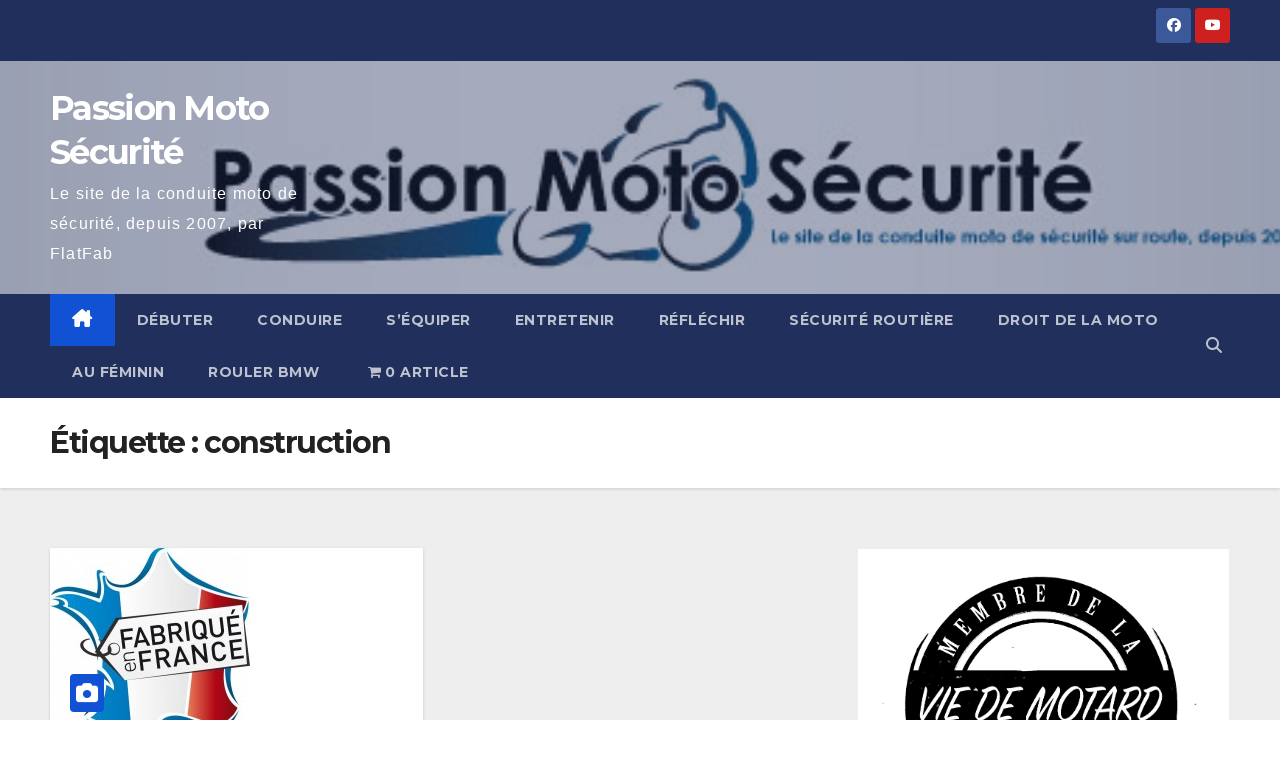

--- FILE ---
content_type: application/javascript
request_url: https://moto-securite.fr/wp-content/plugins/boxtal-connect/Boxtal/BoxtalConnectWoocommerce/assets/js/parcel-point.min.js?ver=1.3.11
body_size: 5710
content:
"use strict";var _typeof="function"==typeof Symbol&&"symbol"==typeof Symbol.iterator?function(t){return typeof t}:function(t){return t&&"function"==typeof Symbol&&t.constructor===Symbol&&t!==Symbol.prototype?"symbol":typeof t};!function(){var t={};t.api={ajaxUrl:null,getShippingMethodExtraLabelNonce:null,getPointsNonce:null,setPointNonce:null,setApiConfiguration:function(t,e,n,o){this.ajaxUrl=t,this.getShippingMethodExtraLabelNonce=e,this.getPointsNonce=n,this.setPointNonce=o},selectPoint:function(t,e,n,o,i,a,r,c,s,l,p,d,u){var h=this,g=new XMLHttpRequest;g.onreadystatechange=function(){if(4===g.readyState){var t=h.getRequestResponse(g);h.isValidResponse(t)?d({data:t.data,name:o,address:a,zipcode:r,city:c,distance:p}):u(t)}},g.open("POST",h.ajaxUrl),g.setRequestHeader("Content-Type","application/x-www-form-urlencoded"),g.responseType="json",g.send("action=bw_set_point&carrier="+encodeURIComponent(t)+"&code="+encodeURIComponent(n)+"&name="+encodeURIComponent(o)+"&address="+encodeURIComponent(a)+"&zipcode="+encodeURIComponent(r)+"&city="+encodeURIComponent(c)+"&country="+encodeURIComponent(s)+"&openingHours="+encodeURIComponent(l)+"&network="+encodeURIComponent(i)+"&packageKey="+encodeURIComponent(e)+"&_wpnonce="+encodeURIComponent(h.setPointNonce))},getParcelPoints:function(t,e,n,o){var i=this,a=new XMLHttpRequest;a.onreadystatechange=function(){if(4===a.readyState){var t=i.getRequestResponse(a);i.isValidResponse(t)?n(t.data):o(t)}},a.open("POST",i.ajaxUrl),a.setRequestHeader("Content-Type","application/x-www-form-urlencoded"),a.responseType="json",a.send("action=bw_get_points&carrier="+encodeURIComponent(t)+"&packageKey="+encodeURIComponent(e)+"&_wpnonce="+encodeURIComponent(i.getPointsNonce))},getMapUrl:function(t,e){var n=this,o=new XMLHttpRequest;o.onreadystatechange=function(){if(4===o.readyState){var i=n.getRequestResponse(o);n.isValidResponse(i)?t(i.data.mapUrl):e(i)}},o.open("POST",n.ajaxUrl),o.setRequestHeader("Content-Type","application/x-www-form-urlencoded"),o.responseType="json",o.send("action=bw_get_map_url")},getShippingMethodExtraLabel:function(t,e,n,o){var i=this,a=new XMLHttpRequest;a.onreadystatechange=function(){if(4===a.readyState){var t=i.getRequestResponse(a);i.isValidResponse(t)?n(t.data):o(t)}},a.open("POST",i.ajaxUrl),a.setRequestHeader("Content-Type","application/x-www-form-urlencoded"),a.responseType="json",a.send("action=bw_get_shipping_method_extra_label&shippingMethod="+encodeURIComponent(t)+"&packageKey="+encodeURIComponent(e)+"&_wpnonce="+encodeURIComponent(i.getShippingMethodExtraLabelNonce))},isValidResponse:function(t){return"object"===(void 0===t?"undefined":_typeof(t))&&null!==t&&!0===t.success&&"data"in t},getRequestResponse:function(t){return"object"===_typeof(t.response)&&null!==t.response?t.response:JSON.parse(t.response)}},t.util={translations:{},initTranslations:function(){var t="undefined"!=typeof wp&&"i18n"in wp;if(this.translations["%skm away"]=t?wp.i18n.__("%skm away","boxtal-connect"):"%skm away",this.translations["Unable to find carrier"]=t?wp.i18n.__("Unable to find carrier","boxtal-connect"):"Unable to find carrier",this.translations["Opening hours"]=t?wp.i18n.__("Opening hours","boxtal-connect"):"Opening hours",this.translations["Choose this parcel point"]=t?wp.i18n.__("Choose this parcel point","boxtal-connect"):"Choose this parcel point",this.translations["Your parcel point:"]=t?wp.i18n.__("Your parcel point:","boxtal-connect"):"Your parcel point:",this.translations["Close map"]=t?wp.i18n.__("Close map","boxtal-connect"):"Close map",this.translations.MONDAY=t?wp.i18n.__("MONDAY","boxtal-connect"):"MONDAY",this.translations.TUESDAY=t?wp.i18n.__("TUESDAY","boxtal-connect"):"TUESDAY",this.translations.WEDNESDAY=t?wp.i18n.__("WEDNESDAY","boxtal-connect"):"WEDNESDAY",this.translations.THURSDAY=t?wp.i18n.__("THURSDAY","boxtal-connect"):"THURSDAY",this.translations.FRIDAY=t?wp.i18n.__("FRIDAY","boxtal-connect"):"FRIDAY",this.translations.SATURDAY=t?wp.i18n.__("SATURDAY","boxtal-connect"):"SATURDAY",this.translations.SUNDAY=t?wp.i18n.__("SUNDAY","boxtal-connect"):"SUNDAY",translations){var e=Object.keys(this.translations),n=!0,o=!1,i=undefined;try{for(var a,r=e[Symbol.iterator]();!(n=(a=r.next()).done);n=!0){var c=a.value;c in this.translations&&this.translations[c]!==translations[c]&&(this.translations[c]=translations[c])}}catch(s){o=!0,i=s}finally{try{!n&&r["return"]&&r["return"]()}finally{if(o)throw i}}}},translate:function(t){var e=t;return e in translations&&(e=this.translations[e]),e},on:function(t,e,n,o){if("undefined"!=typeof jQuery)jQuery(t).on(e,n,o);else{var i=document.querySelector(t);i.addEventListener(e,function(t){for(var e=i.querySelectorAll(n),a=t.target,r=0,c=e.length;r<c;r++)for(var s=a,l=e[r];s&&s!==i;){if(s===l)return o.call(l,t);s=s.parentNode}})}},observeDom:function(t,e,n){var o=void 0;return(o=new MutationObserver(function(t){var o=!0,i=!1,a=undefined;try{for(var r,c=t[Symbol.iterator]();!(o=(r=c.next()).done);o=!0){var s=r.value;if(e(s)){setTimeout(function(){return n()});break}}}catch(l){i=!0,a=l}finally{try{!o&&c["return"]&&c["return"]()}finally{if(i)throw a}}})).observe(t,{childList:!0,subtree:!0,attributes:!0,characterData:!1}),o},formatDistance:function(e){var n=t.util.translate("%skm away"),o=null;return null!==e&&(e=Math.round(e/100)/10,isNaN(e)||(o=" ("+this.sprintf(n,e)+")")),o},formatParcelPoingAddress:function(e,n,o,i){var a=[e,[o,n].filter(function(t){return null!==t}).join(", ")].join(" ");return null!==(i=t.util.formatDistance(i))&&(a+=" "+i),a},fillSpaces:function(t,e){for(;t.length<e;)t+=" ";return t},formatOpeningDays:function(e){for(var n=[],o=t.util.fillSpaces("",11),i=0;i<e.length;i++){var a=e[i];if(a.weekday){for(var r=t.util.translate(a.weekday).charAt(0)+" ",c=a.openingPeriods,s=[],l=0;l<c.length;l++){var p=c[l],d=p.openingTime===undefined?"":p.openingTime,u=p.closingTime===undefined?"":p.closingTime;""!==d&&""!==u?s.push(d+"-"+u):s.push(o)}r+=s.join(" "),i%2==1&&(r='<span style="background-color: #d8d8d8;">'+r+"</span>"),n.push(r)}}return'<pre class="bw-parcel-point-schedule">'+n.join("\n")+"</pre>"},formatHours:function(t){var e=t.split(":");return 3===e.length&&(t=e[0]+":"+e[1]),t},isWoocommerceBlocks:function(){return"wc"in window&&"blocksCheckout"in window.wc&&"wcSettings"in window.wc&&window.wc.wcSettings.getSetting("boxtal-connect-parcel-point_data")},sprintf:function(t){function e(e){return t.apply(this,arguments)}return e.toString=function(){return t.toString()},e}(function(t){for(var e=arguments.length,n=Array(e>1?e-1:0),o=1;o<e;o++)n[o-1]=arguments[o];if("undefined"!=typeof sprintf)return sprintf.apply(undefined,[t].concat(n));var i=!0,a=!1,r=undefined;try{for(var c,s=n[Symbol.iterator]();!(i=(c=s.next()).done);i=!0){var l=c.value;t=t.replace("%s",l)}}catch(p){a=!0,r=p}finally{try{!i&&s["return"]&&s["return"]()}finally{if(a)throw r}}return t}),showError:function(e){t.map.close(),console.error(e)}},t.map={mapContainer:null,map:null,markers:[],mapLogoImageUrl:null,mapLogoHrefUrl:null,setMapConfiguration:function(t,e){this.mapLogoImageUrl=t,this.mapLogoHrefUrl=e},buildMapContainer:function(e){var n=this,o=document.createElement("div"),i=t.util.translate("Close map");o.setAttribute("class","bw-close"),o.setAttribute("title",i),o.addEventListener("click",function(){n.close()});var a=document.createElement("div");a.setAttribute("id","bw-map-canvas");var r=document.createElement("div");r.setAttribute("id","bw-map-container"),r.appendChild(a);var c=document.createElement("div");c.setAttribute("id","bw-pp-container");var s=document.createElement("div");s.setAttribute("id","bw-map-inner"),s.appendChild(o),s.appendChild(r),s.appendChild(c);var l=document.createElement("div");l.setAttribute("id","bw-map"),l.appendChild(s),document.body.appendChild(l),n.map=new maplibregl.Map({container:"bw-map-canvas",style:e,zoom:14,accessToken:"whatever"}),n.map.addControl(new maplibregl.NavigationControl);var p=document.createElement("img");p.setAttribute("src",n.mapLogoImageUrl);var d=document.createElement("a");d.setAttribute("href",n.mapLogoHrefUrl),d.setAttribute("target","_blank"),d.appendChild(p);var u=document.createElement("div");u.setAttribute("id","bw-logo"),u.appendChild(d);var h=document.querySelector(".maplibregl-ctrl-top-left");return h&&h.appendChild(u),l},init:function(e){var n=this;n.mapContainer=document.querySelector("#bw-map"),n.mapContainer?e():t.api.getMapUrl(function(t){n.mapContainer=n.buildMapContainer(t),e()},function(t){"object"===(void 0===t?"undefined":_typeof(t))&&"data"in t&&n.showError(t.data.message)})},open:function(){this.mapContainer.classList.add("bw-modal-show");var t=window.pageYOffset+(window.innerHeight-this.mapContainer.offsetHeight)/2;t<window.pageYOffset&&(t=window.pageYOffset),this.mapContainer.style.top=t+"px",this.map.resize()},close:function(){this.mapContainer.classList.remove("bw-modal-show"),this.clearMarkers()},addParcelPointMarkers:function(t,e){for(var n=0;n<t.length;n++)t[n].index=n,this.addParcelPointMarker(t[n],e)},addParcelPointMarker:function(e,n){var o=t.util.translate("Choose this parcel point"),i=t.util.translate("Opening hours"),a='<div class="bw-marker-popup"><b>'+e.parcelPoint.name+'</b><br/><a href="#" class="bw-parcel-point-button" '+this.generateParcelPointTagData(e,n)+"><b>"+o+"</b></a><br/>"+e.parcelPoint.location.street+", "+e.parcelPoint.location.zipCode+" "+e.parcelPoint.location.city+"<br/><b>"+i+"</b><br/>";a+=t.util.formatOpeningDays(e.parcelPoint.openingDays);var r=this.getMarkerHtmlElement(e.index+1),c=new maplibregl.Popup({offset:25}).setHTML(a),s=new maplibregl.Marker({element:r,anchor:"bottom"}).setLngLat(new maplibregl.LngLat(parseFloat(e.parcelPoint.location.position.longitude),parseFloat(e.parcelPoint.location.position.latitude))).setPopup(c).addTo(this.map);this.markers.push(s),this.addRightColMarkerEvent(s,e.parcelPoint.code)},generateParcelPointTagData:function(t,e){var n='data-code="'+t.parcelPoint.code+'" data-name="'+encodeURIComponent(t.parcelPoint.name)+'" data-network="'+t.parcelPoint.network+'" data-zipcode="'+encodeURIComponent(t.parcelPoint.location.zipCode)+'" data-country="'+encodeURIComponent(t.parcelPoint.location.country)+'" data-city="'+encodeURIComponent(t.parcelPoint.location.city)+'" data-street="'+encodeURIComponent(t.parcelPoint.location.street)+'" data-openinghours="'+encodeURIComponent(JSON.stringify(t.parcelPoint.openingDays))+'" data-distance="'+encodeURIComponent(JSON.stringify(t.distanceFromSearchLocation))+'" ';for(var o in e)n+="data-"+o+'="'+e[o]+'" ';return n},addRightColMarkerEvent:function(e,n){t.util.on("body","click",".bw-show-info-"+n,function(){e.togglePopup()})},addRecipientMarker:function(t){var e=document.createElement("div");e.className="bw-marker-recipient";var n=new maplibregl.Marker({element:e,anchor:"bottom"}).setLngLat(new maplibregl.LngLat(parseFloat(t.position.longitude),parseFloat(t.position.latitude))).addTo(this.map);this.markers.push(n)},setMapBounds:function(){for(var t=new maplibregl.LngLatBounds,e=0;e<this.markers.length;e++){var n=this.markers[e];t=t.extend(n.getLngLat())}this.map.fitBounds(t,{padding:30,linear:!0})},fillParcelPointPanel:function(e,n){var o=t.util.translate("Choose this parcel point"),i="";i+="<table><tbody>";for(var a=0;a<e.length;a++){var r=e[a],c=t.util.formatDistance(r.distanceFromSearchLocation);i+="<tr>",i+="<td>"+this.getMarkerHtmlElement(a+1).outerHTML,i+='<div class="bw-parcel-point-title"><a class="bw-show-info-'+r.parcelPoint.code+'">'+r.parcelPoint.name+"</a></div><br/>",i+=r.parcelPoint.location.street+"<br/>",i+=r.parcelPoint.location.zipCode+" "+r.parcelPoint.location.city+(null!==c?c:"")+"<br/>",i+='<a class="bw-parcel-point-button" '+this.generateParcelPointTagData(r,n)+"><b>"+o+"</b></a>",i+="</td>",i+="</tr>"}i+="</tbody></table>",document.querySelector("#bw-pp-container").innerHTML=i},getMarkerHtmlElement:function(t){var e=document.createElement("div");return e.className="bw-marker",e.innerHTML=t,e},clearMarkers:function(){for(var t=0;t<this.markers.length;t++)this.markers[t].remove();this.markers=[]},getPoints:function(e,n,o,i){var a=this;t.api.getParcelPoints(e,n,function(t){a.addParcelPointMarkers(t.nearbyParcelPoints,o),a.fillParcelPointPanel(t.nearbyParcelPoints,o),a.addRecipientMarker(t.searchLocation),a.setMapBounds()},function(t){"object"===(void 0===t?"undefined":_typeof(t))&&"data"in t&&i(t.data.message)})}},t.blocks={cache:{},init:function(){var e=this,n=(0,window.wc.wcSettings.getSetting)("boxtal-connect-parcel-point_data");if(t.util.initTranslations(),n){t.api.setApiConfiguration(n.ajaxurl,n.getShippingMethodExtraLabelNonce,n.getPointsNonce,n.setPointNonce),t.map.setMapConfiguration(n.mapLogoImageUrl,n.mapLogoHrefUrl);var o=!1;e.onCartChange(function(){e.updateAllShippingMethodGroups(),o||(o=!0,jQuery("body").on("input",e.getShippingMethodInputsSelector(),function(){return e.updateAllShippingMethodGroups()}))}),jQuery("body").on("click",".wc-block-components-panel__button",function(){e.updateAllShippingMethodGroups()}),jQuery("body").on("click",".bw-select-parcel",function(n){var o=jQuery(n.target).closest(e.getShippingMethodsBlockSelector()).find("input:checked").first()[0];t.map.init(function(){t.map.open(o),e.getMapPoints(o)})}),jQuery("body").on("click",".bw-parcel-point-button",function(){var n=wp.i18n.__,o=document.getElementById(this.getAttribute("data-input")),i=e.getShippingMethod(o),a=e.getPackageKey(o);i||t.util.showError(n("Unable to find carrier","boxtal-connect")),t.api.selectPoint(i,a,this.getAttribute("data-code"),decodeURIComponent(this.getAttribute("data-name")),this.getAttribute("data-network"),decodeURIComponent(this.getAttribute("data-street")),decodeURIComponent(this.getAttribute("data-zipcode")),decodeURIComponent(this.getAttribute("data-city")),decodeURIComponent(this.getAttribute("data-country")),decodeURIComponent(this.getAttribute("data-openinghours")),decodeURIComponent(this.getAttribute("data-distance")),function(n){var r=n.data;e.updateShippingMethodExtraLabelCache(a,i,r.label),e.refreshShippingMethodExtraLabel(o),t.map.close()},function(e){"object"===(void 0===e?"undefined":_typeof(e))&&"data"in e&&t.util.showError(e.data.message)})})}else console.error("[boxtal-connect] Failed to load plugin configuration (blocks)")},getMapPoints:function(e){var n=wp.i18n.__,o=this,i=o.getShippingMethod(e),a=o.getPackageKey(e),r={input:e.id,"shipping-method":i,"package-key":a};i&&-1!==a||t.util.showError(n("Unable to find carrier","boxtal-connect")),t.map.getPoints(i,a,r,function(t){return o.showError(t)})},updateAllShippingMethodGroups:function(){var t=this.getShippingMethodRadioGroups(),e=!0,n=!1,o=undefined;try{for(var i,a=t[Symbol.iterator]();!(e=(i=a.next()).done);e=!0){var r=i.value;this.updateShippingMethodGroup(r)}}catch(c){n=!0,o=c}finally{try{!e&&a["return"]&&a["return"]()}finally{if(n)throw o}}},updateShippingMethodGroup:function(e){var n=wp.i18n.__,o=this,i=Array.from(jQuery(e).find("input")),a=!0,r=!1,c=undefined;try{for(var s,l=function(){var e=s.value;if(o.refreshShippingMethodExtraLabel(e),e.checked){var i=o.getShippingMethod(e),a=o.getPackageKey(e);i!==undefined&&-1!==a&&t.api.getShippingMethodExtraLabel(i,a,function(t){o.updateShippingMethodExtraLabelCache(a,i,t.label),o.refreshShippingMethodExtraLabel(e)},function(){t.util.showError(n("Unable to find carrier","boxtal-connect"))})}},p=i[Symbol.iterator]();!(a=(s=p.next()).done);a=!0)l()}catch(d){r=!0,c=d}finally{try{!a&&p["return"]&&p["return"]()}finally{if(r)throw c}}},getShippingMethodRadioGroups:function(){var t=arguments.length>0&&arguments[0]!==undefined?arguments[0]:null,e=this,n=jQuery(document.body).find(e.getShippingMethodsBlockSelector()).find(".wc-block-components-radio-control");return null!==t&&(n=n.filter(function(n,o){return e.radioGroupHasInput(o,t)})),Array.from(n).filter(function(t,e,n){return n.indexOf(t)===e})},radioGroupHasInput:function(t,e){return jQuery(t).find('input[id="'+e.id+'"]').length>0},getPackageKey:function(t){var e=this,n=e.getShippingMethodRadioGroups().findIndex(function(n){return e.radioGroupHasInput(n,t)});return n>0?"subscription":n},getShippingMethod:function(t){return jQuery(t).val()},getShippingMethodInputsSelector:function(){var t=this;return t.getShippingMethodsBlockClasses().map(function(e){return"."+e+" "+t.getShippingMethodsRadioControlSelector()}).join(", ")},getShippingMethodsBlockSelector:function(){return this.getShippingMethodsBlockClasses().map(function(t){return"."+t}).join(", ")},getShippingMethodTextLabelSelector:function(){return".wc-block-components-radio-control__label"},getShippingMethodsBlockClasses:function(){return["wp-block-woocommerce-cart-order-summary-shipping-block","wc-block-components-shipping-rates-control__package"]},getShippingMethodsRadioControlSelector:function(){return".wc-block-components-radio-control input"},onCartChange:function(e){var n=this;jQuery(n.getShippingMethodsBlockSelector()).filter(function(t,e){return n.isBlockReady(e)}).length>0&&e(),t.util.observeDom(document.body,function(t){var e=!1;if(t.addedNodes)for(var o=0;o<t.addedNodes.length;o++){var i=t.addedNodes[o];if(n.isBlockReady(i)){e=!0;break}}if(t.removedNodes&&!e)for(var a=0;a<t.removedNodes.length;a++){var r=t.removedNodes[a];if(n.isLoaderBlock(r)){e=!0;break}}return e},e)},isBlockReady:function(t){return this.getShippingMethodsBlockClasses().filter(function(e){return t.classList&&t.classList.contains(e)}).length>0&&jQuery(t).find(this.getShippingMethodsRadioControlSelector()).has(":checked")},isLoaderBlock:function(t){return t.classList&&t.classList.contains("wc-block-components-spinner")},updateShippingMethodExtraLabelCache:function(t,e,n){t in this.cache||(this.cache[t]={}),this.cache[t][e]=n},getShippingMethodCachedExtraLabel:function(t,e){return t in this.cache&&e in this.cache[t]?this.cache[t][e]:null},refreshShippingMethodExtraLabel:function(t){var e=this.getShippingMethod(t),n=this.getPackageKey(t),o=this.getShippingMethodCachedExtraLabel(n,e);jQuery('*[for="'+t.id+'"] .bw-extra-label').remove(),t.checked&&null!==o&&jQuery(this.getShippingMethodsBlockSelector()).find("label").has(t).find(this.getShippingMethodTextLabelSelector()).each(function(t,e){var n=document.createElement("span");n.className="bw-extra-label",n.innerHTML="<br/>"+o,e.appendChild(n)})}},t.legacy={init:function(){var e=this,n=e.getFrontendData();t.util.initTranslations(),null!==n?(t.api.setApiConfiguration(n.ajaxurl,n.getShippingMethodExtraLabelNonce,n.getPointsNonce,n.setPointNonce),t.map.setMapConfiguration(n.mapLogoImageUrl,n.mapLogoHrefUrl),t.util.on("body","click",".bw-select-parcel",function(n){var o=n.target.attributes.getNamedItem("data-package_key").value,i=n.target.attributes.getNamedItem("data-shipping_rate_id").value;t.map.init(function(){t.map.open(),e.getMapPoints(i,o)})}),t.util.on("body","click",".bw-parcel-point-button",function(n){var o=t.util.translate("Unable to find carrier"),i=this.getAttribute("data-package-key"),a=this.getAttribute("data-shipping-rate-id");a&&i||t.util.showError(o),t.api.selectPoint(a,i,this.getAttribute("data-code"),decodeURIComponent(this.getAttribute("data-name")),this.getAttribute("data-network"),decodeURIComponent(this.getAttribute("data-street")),decodeURIComponent(this.getAttribute("data-zipcode")),decodeURIComponent(this.getAttribute("data-city")),decodeURIComponent(this.getAttribute("data-country")),decodeURIComponent(this.getAttribute("data-openinghours")),decodeURIComponent(this.getAttribute("data-distance")),function(n){var o=n.name,a=n.address,r=n.zipcode,c=n.city,s=n.distance;e.initSelectedParcelPoint(i);for(var l=document.querySelectorAll(".bw-parcel-address-"+i),p=document.querySelectorAll(".bw-parcel-name-"+i),d=0;d<l.length;++d)l[d].innerHTML=t.util.formatParcelPoingAddress(a,c,r,s);for(var u=0;u<p.length;++u)p[u].innerHTML=o;t.map.close()},function(e){"object"===(void 0===e?"undefined":_typeof(e))&&"data"in e&&t.util.showError(e.data.message)})})):console.error("[boxtal-connect] Failed to load plugin configuration (legacy)")},getFrontendData:function(){var t=null;if("undefined"!=typeof bwData)t=bwData;else if("wc"in window&&"wcSettings"in window.wc){var e=window.wc.wcSettings.getSetting("boxtal-connect-parcel-point_data");e&&(t=e)}return t},initSelectedParcelPoint:function(e){var n=t.util.translate("Your parcel point:"),o=document.querySelector(".bw-parcel-client-"+e);o.innerHTML=n+" ";var i=document.createElement("span");i.setAttribute("class","bw-parcel-name-"+e),o.appendChild(i)},getMapPoints:function(e,n){var o={"shipping-rate-id":e,"package-key":n};t.map.getPoints(e,n,o,function(e){return t.util.showError(e)})},getSelectedCarrier:function(){var t=void 0,e=document.querySelector('input[type="hidden"].shipping_method');e?t=e.getAttribute("value"):t=document.querySelector("input.shipping_method:checked").getAttribute("value");return t}},document.addEventListener("DOMContentLoaded",function(){t.util.isWoocommerceBlocks()?t.blocks.init():t.legacy.init()})}();

--- FILE ---
content_type: application/javascript
request_url: https://moto-securite.fr/wp-content/plugins/boxtal-connect/Boxtal/BoxtalConnectWoocommerce/assets/js/polyfills.min.js?ver=1.3.11
body_size: 178
content:
"use strict";window.Element&&!Element.prototype.closest&&(Element.prototype.closest=function(e){var t,o=(this.document||this.ownerDocument).querySelectorAll(e),r=this;do{for(t=o.length;--t>=0&&o.item(t)!==r;);}while(t<0&&(r=r.parentElement));return r}),[Element.prototype,CharacterData.prototype,DocumentType.prototype].forEach(function(e){e.hasOwnProperty("remove")||Object.defineProperty(e,"remove",{configurable:!0,enumerable:!0,writable:!0,value:function(){null!==this.parentNode&&this.parentNode.removeChild(this)}})});